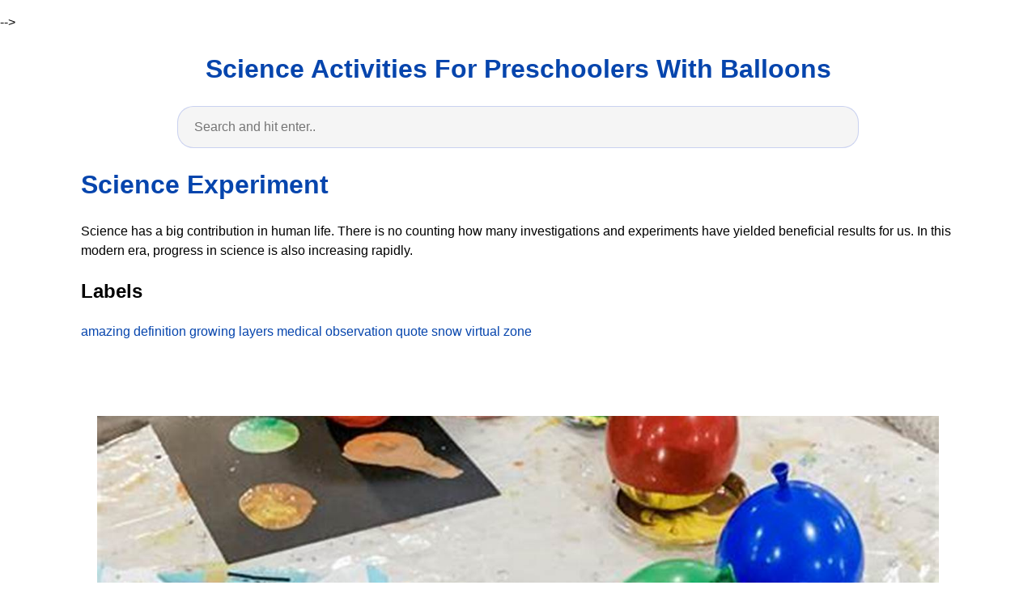

--- FILE ---
content_type: text/html; charset=UTF-8
request_url: https://sciencements.blogspot.com/2023/01/science-activities-for-preschoolers.html
body_size: 7633
content:
<!DOCTYPE html>
<HTML dir='ltr' lang='en' xmlns='http://www.w3.org/1999/xhtml' xmlns:b='http://www.google.com/2005/gml/b' xmlns:data='http://www.google.com/2005/gml/data' xmlns:expr='http://www.google.com/2005/gml/expr'>
<head>
    <script async='async' crossorigin='anonymous' src='https://pagead2.googlesyndication.com/pagead/js/adsbygoogle.js?client=ca-pub-9908973211570035'></script>
<meta content='ab5c56315f5a75f2a57ec14bee5611d6' name='p:domain_verify'/>
<!-- Google tag (gtag.js) -->
<script async='async' src='https://www.googletagmanager.com/gtag/js?id=G-4VGGSNBTM7'></script>
<script>
  window.dataLayer = window.dataLayer || [];
  function gtag(){dataLayer.push(arguments);}
  gtag('js', new Date());

  gtag('config', 'G-4VGGSNBTM7');
</script>
<meta charset='utf-8'/>
<meta content='width=device-width,minimum-scale=1,initial-scale=1' name='viewport'/>
<meta content='#ffffff' name='theme-color'/>
<meta content='#ffffff' name='msapplication-TileColor'/>
<link href='https://sciencements.blogspot.com/favicon.ico' rel='icon' type='image/x-icon'/>
<!--[if IE]><meta content='IE=edge; IE=9; IE=8; IE=7; chrome=1' http-equiv='X-UA-Compatible'/><![endif]-->
<!-- url canonical -->
<link href='https://sciencements.blogspot.com/2023/01/science-activities-for-preschoolers.html' rel='canonical'/>
<link href='https://i.pinimg.com' rel='preconnect'/>
<link href='https://i.pinimg.com' rel='dns-prefetch'/>
<link href='https://cdn.jsdelivr.net' rel='dns-prefetch'/>
<style id='page-skin-1' type='text/css'><!--
/**/
:root{--border-radius:5px;--box-shadow:2px 2px 10px;--color:#118bee;--color-accent:#118bee15;--color-bg:#fff;--color-bg-secondary:#e9e9e9;--color-secondary:#0645AD;--color-secondary-accent:#920de90b;--color-shadow:#f4f4f4;--color-text:#000;--color-text-secondary:#999;--font-family:-apple-system,BlinkMacSystemFont,"Segoe UI",Roboto,Oxygen-Sans,Ubuntu,Cantarell,"Helvetica Neue",sans-serif;--hover-brightness:1.2;--justify-important:center;--justify-normal:left;--line-height:1.5;--width-card:285px;--width-card-medium:460px;--width-card-wide:800px;--width-content:1080px}article aside{background:var(--color-secondary-accent);border-left:4px solid var(--color-secondary);padding:.01rem .8rem}body{background:var(--color-bg);color:var(--color-text);font-family:var(--font-family);line-height:var(--line-height);margin:0;overflow-x:hidden;padding:1rem 0}footer,header,main{margin:0 auto;max-width:var(--width-content);padding:0rem 1rem}hr{background-color:var(--color-bg-secondary);border:none;height:1px;margin:4rem 0}section{display:flex;flex-wrap:wrap;justify-content:var(--justify-important)}section aside{border:1px solid var(--color-bg-secondary);border-radius:var(--border-radius);box-shadow:var(--box-shadow) var(--color-shadow);margin:1rem;padding:1.25rem;width:var(--width-card)}section aside:hover{box-shadow:var(--box-shadow) var(--color-bg-secondary)}section aside img{max-width:100%}[hidden]{display:none}article header,div header,main header{padding-top:0}header{text-align:var(--justify-important)}header a b,header a em,header a i,header a strong{margin-left:.5rem;margin-right:.5rem}header nav img{margin:1rem 0}section header{padding-top:0;width:100%}nav{align-items:center;display:flex;font-weight:700;justify-content:space-between;margin-bottom:7rem}nav ul{list-style:none;padding:0}nav ul li{display:inline-block;margin:0 .5rem;position:relative;text-align:left}nav ul li:hover ul{display:block}nav ul li ul{background:var(--color-bg);border:1px solid var(--color-bg-secondary);border-radius:var(--border-radius);box-shadow:var(--box-shadow) var(--color-shadow);display:none;height:auto;left:-2px;padding:.5rem 1rem;position:absolute;top:1.7rem;white-space:nowrap;width:auto}nav ul li ul li,nav ul li ul li a{display:block}code,samp{background-color:var(--color-accent);border-radius:var(--border-radius);color:var(--color-text);display:inline-block;margin:0 .1rem;padding:0 .5rem}details{margin:1.3rem 0}details summary{font-weight:700;cursor:pointer}h1,h2,h3,h4,h5,h6{line-height:var(--line-height)}mark{padding:.1rem}ol li,ul li{padding:.2rem 0}p{margin:.75rem 0;padding:0}pre{margin:1rem 0;max-width:var(--width-card-wide);padding:1rem 0}pre code,pre samp{display:block;max-width:var(--width-card-wide);padding:.5rem 2rem;white-space:pre-wrap}small{color:var(--color-text-secondary)}sup{background-color:var(--color-secondary);border-radius:var(--border-radius);color:var(--color-bg);font-size:xx-small;font-weight:700;margin:.2rem;padding:.2rem .3rem;position:relative;top:-2px}a{color:var(--color-secondary);display:inline-block;text-decoration:none}a:hover{filter:brightness(var(--hover-brightness));text-decoration:underline}a b,a em,a i,a strong,button{border-radius:var(--border-radius);display:inline-block;font-size:medium;font-weight:700;line-height:var(--line-height);margin:.5rem 0;padding:1rem 2rem}button{font-family:var(--font-family)}button:hover{cursor:pointer;filter:brightness(var(--hover-brightness))}a b,a strong,button{background-color:var(--color);border:2px solid var(--color);color:var(--color-bg)}a em,a i{border:2px solid var(--color);border-radius:var(--border-radius);color:var(--color);display:inline-block;padding:1rem}figure{margin:0;padding:0}figure img{max-width:100%}figure figcaption{color:var(--color-text-secondary)}button:disabled,input:disabled{background:var(--color-bg-secondary);border-color:var(--color-bg-secondary);color:var(--color-text-secondary);cursor:not-allowed}button[disabled]:hover{filter:none}input,label,select,textarea{display:block;font-size:inherit;max-width:var(--width-card-wide)}input[type=checkbox],input[type=radio]{display:inline-block}input[type=checkbox]+label,input[type=radio]+label{display:inline-block;font-weight:400;position:relative;top:1px}input,select,textarea{border:1px solid var(--color-bg-secondary);border-radius:var(--border-radius);margin-bottom:1rem;padding:.4rem .8rem}input[readonly],textarea[readonly]{background-color:var(--color-bg-secondary)}label{font-weight:700;margin-bottom:.2rem}table{border:1px solid var(--color-bg-secondary);border-radius:var(--border-radius);border-spacing:0;display:inline-block;max-width:100%;overflow-x:auto;padding:0;white-space:nowrap}table td,table th,table tr{padding:.4rem .8rem;text-align:var(--justify-important)}table thead{background-color:var(--color);border-collapse:collapse;border-radius:var(--border-radius);color:var(--color-bg);margin:0;padding:0}table thead th:first-child{border-top-left-radius:var(--border-radius)}table thead th:last-child{border-top-right-radius:var(--border-radius)}table thead th:first-child,table tr td:first-child{text-align:var(--justify-normal)}table tr:nth-child(even){background-color:var(--color-accent)}blockquote{display:block;font-size:x-large;line-height:var(--line-height);margin:1rem auto;max-width:var(--width-card-medium);padding:1.5rem 1rem;text-align:var(--justify-important)}blockquote footer{color:var(--color-text-secondary);display:block;font-size:small;line-height:var(--line-height);padding:1.5rem 0} article{padding: 1.25rem;}.v-cover{height: auto;max-height: 480px; object-fit: cover;width: 100%;cursor: pointer;}.v-image{height: 250px; object-fit: cover;width: 100vw;cursor: pointer;}.dwn-cover{max-height: 460px; object-fit: cover;}.w-100{width: 100vw}.search-box{color:#333;background-color:#f5f5f5;width:85%;height:50px;padding:0 20px;border:none;border-radius:20px;outline:0;border:1px solid #002cd92e}.search-box:active,.search-box:focus,.search-box:hover{border:1px solid #d9008e}.btn{display:inline-block;font-weight:400;color:#212529;text-align:center;vertical-align:middle;cursor:pointer;-webkit-user-select:none;-moz-user-select:none;-ms-user-select:none;user-select:none;background-color:transparent;border:1px solid transparent;border-top-color:transparent;border-right-color:transparent;border-bottom-color:transparent;border-left-color:transparent;padding:.375rem .75rem;margin:0.5rem;font-size:1rem;line-height:1.5;border-radius:.25rem;transition:color .15s ease-in-out,background-color .15s ease-in-out,border-color .15s ease-in-out,box-shadow .15s ease-in-out}.btn-danger{color:#fff;background-color:#dc3545;border-color:#dc3545}.btn-success{color:#fff;background-color:#28a745;border-color:#28a745}.btn-group-sm>.btn,.btn-sm{padding:.25rem .5rem;font-size:.875rem;line-height:1.5;border-radius:.2rem}.hide{display:none;visibility:hidden}.popbox{position:fixed;top:0;left:0;bottom:0;width:100%;z-index:1000000}.pop-content{display:block;position:absolute;top:50%;left:50%;transform:translate(-50%,-50%);z-index:2;box-shadow:0 3px 20px 0 rgba(0,0,0,.5)}.popcontent{padding:20px;background:#fff;border-radius:5px;overflow:hidden}.pop-overlay{position:absolute;top:0;left:0;bottom:0;width:100%;z-index:1;background:rgb(255 255 255 / 93%)}.popbox-close-button{position:absolute;width:28px;height:28px;line-height:28px;text-align:center;top:-14px;right:-14px;color:#c82333;background-color:#fff;box-shadow:0 -1px 1px 0 rgba(0,0,0,.2);border:none;border-radius:50%;cursor:pointer;font-size:28px;font-weight:700;padding:0}.popcontent img{width:100%;height:100%;display:block}.flowbox{position:relative;overflow:hidden}@media screen and (max-width:840px){.pop-content{width:90%;height:auto;top:40%;max-width:100vw;left: 42.5%;}.popcontent img{height:auto}}.img-fluid{max-width: 100%;height: auto;}
/**/

--></style>
<!-- meta title -->
<title>Science Activities For Preschoolers With Balloons | Science Experiment</title>
<script type='text/javascript'>	
		var baseUrl = "https://sciencements.blogspot.com/";
	</script>


</head><!--<head>
<link href='https://www.blogger.com/static/v1/widgets/2944754296-widget_css_bundle.css' rel='stylesheet' type='text/css'/>
<link href='https://www.blogger.com/dyn-css/authorization.css?targetBlogID=1935549229621640224&amp;zx=1dab0ba0-1d2f-4250-9bf6-ce072fe9cc6d' media='none' onload='if(media!=&#39;all&#39;)media=&#39;all&#39;' rel='stylesheet'/><noscript><link href='https://www.blogger.com/dyn-css/authorization.css?targetBlogID=1935549229621640224&amp;zx=1dab0ba0-1d2f-4250-9bf6-ce072fe9cc6d' rel='stylesheet'/></noscript>
<meta name='google-adsense-platform-account' content='ca-host-pub-1556223355139109'/>
<meta name='google-adsense-platform-domain' content='blogspot.com'/>

<script async src="https://pagead2.googlesyndication.com/pagead/js/adsbygoogle.js?client=ca-pub-9908973211570035&host=ca-host-pub-1556223355139109" crossorigin="anonymous"></script>

<!-- data-ad-client=ca-pub-9908973211570035 -->

</head>--> 
<body>
<header>
<h1>
<a href='/'>
Science Activities For Preschoolers With Balloons
</a>
</h1>
<center>
<form action='/search' id='search-box' method='GET'>
<input autocomplete='off' class='search-box' name='q' placeholder='Search and hit enter..' type='text'/>
</form>
</center>
</header>
<main>
<div class='main section' id='main'><div class='widget Header' data-version='1' id='Header1'>
<div id='header-inner'>
<div class='titlewrapper'>
<h1 class='title'>
<a href='https://sciencements.blogspot.com/'>
Science Experiment
</a>
</h1>
</div>
<div class='descriptionwrapper'>
<p class='description'><span>Science has a big contribution in human life. There is no counting how many investigations and experiments have yielded beneficial results for us. In this modern era, progress in science is also increasing rapidly. </span></p>
</div>
</div>
</div><div class='widget Label' data-version='1' id='Label1'>
<h2>Labels</h2>
<div class='widget-content cloud-label-widget-content'>
<span class='label-size label-size-4'>
<a dir='ltr' href='https://sciencements.blogspot.com/search/label/amazing'>amazing</a>
</span>
<span class='label-size label-size-5'>
<a dir='ltr' href='https://sciencements.blogspot.com/search/label/definition'>definition</a>
</span>
<span class='label-size label-size-1'>
<a dir='ltr' href='https://sciencements.blogspot.com/search/label/growing'>growing</a>
</span>
<span class='label-size label-size-4'>
<a dir='ltr' href='https://sciencements.blogspot.com/search/label/layers'>layers</a>
</span>
<span class='label-size label-size-1'>
<a dir='ltr' href='https://sciencements.blogspot.com/search/label/medical'>medical</a>
</span>
<span class='label-size label-size-4'>
<a dir='ltr' href='https://sciencements.blogspot.com/search/label/observation'>observation</a>
</span>
<span class='label-size label-size-1'>
<a dir='ltr' href='https://sciencements.blogspot.com/search/label/quote'>quote</a>
</span>
<span class='label-size label-size-1'>
<a dir='ltr' href='https://sciencements.blogspot.com/search/label/snow'>snow</a>
</span>
<span class='label-size label-size-5'>
<a dir='ltr' href='https://sciencements.blogspot.com/search/label/virtual'>virtual</a>
</span>
<span class='label-size label-size-1'>
<a dir='ltr' href='https://sciencements.blogspot.com/search/label/zone'>zone</a>
</span>
<div class='clear'></div>
</div>
</div><div class='widget Blog' data-version='2' id='Blog1'>
<br />			<article><br />	<figure><br />        <img alt="science activities for preschoolers balloons" class="v-cover ads-img" loading="lazy" src="https://tse1.mm.bing.net/th?q=science%20activities%20for%20preschoolers%20balloons&amp;w=1280&amp;h=760&amp;c=5&amp;rs=1&amp;p=0" style="margin-right: 8px;margin-bottom: 8px;" width="100%" /><br />        <figcaption>image source : bing.com</figcaption><br />    </figure><br />     <br /> <br /> <br /> <br /> <h2>Exploring Air Pressure with Balloons</h2><br /> <br /> Preschoolers can learn a lot about air pressure and the properties of air through science activities with balloons. Balloons are a great teaching tool because they are easy to use, they are inexpensive and they are an exciting way to engage preschoolers in learning. Here are some fun and educational science activities that you can do with balloons, to help your preschoolers explore air pressure.<br /> <br /> <h3>Balloon Races</h3><br /> <br /> This is a great science activity for preschoolers that involves air pressure and a bit of physical activity. You will need helium balloons, some string and some paper cups. Have your preschoolers blow up their balloons and attach them to the paper cups. Then have them hold onto the string and race the balloons around the room. As the balloons move, they will show your preschoolers how air pressure can move objects.<br /> <br /> <h3>Balloon Blowing</h3><br /> <br /> This is a great activity to help your preschoolers explore air pressure. You will need some balloons and some straws. Have your preschoolers blow up the balloons using the straws. As they are blowing up the balloons, explain to them how the air pressure inside the balloon is pushing the air out. You can also talk about how the air pressure inside the balloon is pushing against the sides of the balloon and making it stretch.<br /> <br /> <h3>Balloon Pop</h3><br /> <br /> This is a fun science activity for preschoolers that involves air pressure and sound. You will need some balloons, a pin or a needle and some cotton balls. Have your preschoolers blow up the balloons and then have them place the cotton balls inside the balloon. Have them then use the pin or needle to pop the balloon. Explain to your preschoolers that the air pressure inside the balloon was pushing against the sides of the balloon and when the balloon was popped, the air pressure was released and made the sound.<br /> <br /> <h3>Balloon Volcanoes</h3><br /> <br /> This is a fun science activity for preschoolers that involves air pressure and a bit of creative fun. You will need some balloons, some baking soda and some vinegar. Have your preschoolers fill the balloons with baking soda and then have them place the balloons in a bowl. Have your preschoolers then pour the vinegar into the bowl and watch as the balloon &#8220;erupts&#8221;. Explain to your preschoolers that the vinegar and baking soda react to create a gas and the gas is pushing against the sides of the balloon and causing the balloon to &#8220;erupt&#8221;.<br /> <br /> <h3>Balloon Rockets</h3><br /> <br /> This is a great science activity for preschoolers that involves air pressure and a bit of physical activity. You will need some balloons, some string, some paper cups and some straws. Have your preschoolers blow up the balloons and attach them to the paper cups. Then have them tie the strings to the paper cups and attach the straws to the strings. Have your preschoolers then blow into the straws and watch as the balloons &#8220;fly&#8221; away. Explain to your preschoolers that the air pressure inside the balloon is pushing against the sides of the balloon and that is what is causing the balloon to &#8220;fly&#8221; away.<br /> <br /> <h3>Balloon Boats</h3><br /> <br /> This is a great science activity for preschoolers that involves air pressure and a bit of physical activity. You will need some balloons, some paper cups, some straws and some water. Have your preschoolers fill the paper cups with water and then have them blow up the balloons and attach them to the paper cups. Have your preschoolers then blow into the straws and watch as the balloons move around the water. Explain to your preschoolers that the air pressure inside the balloon is pushing against the sides of the balloon and that is what is causing the balloon to move around the water.<br /> <br /> <h3>Balloon Blowing Contest</h3><br /> <br /> This is a great science activity for preschoolers that involves air pressure and a bit of competition. You will need some balloons and some straws. Have your preschoolers blow up the balloons using the straws and then have them race to see who can blow up their balloon the fastest. Explain to your preschoolers that the air pressure inside the balloon is pushing against the sides of the balloon and that is what is causing the balloon to expand.<br /> <br /> <h3>Balloon Experiments</h3><br /> <br /> This is a great science activity for preschoolers that involves air pressure and a bit of experimentation. You will need some balloons, some straws and some objects (such as feathers, paper clips or coins). Have your preschoolers blow up the balloons and then have them place the objects inside the balloons. Have them then blow into the straws and watch as the objects move around inside the balloons. Explain to your preschoolers that the air pressure inside the balloon is pushing against the sides of the balloon and that is what is causing the objects to move around inside the balloon.<br /> <br /> <h3>Conclusion</h3><br /> <br /> These science activities for preschoolers with balloons are a great way to help your preschoolers explore air pressure and the properties of air. Balloons are a great teaching tool because they are easy to use, they are inexpensive and they are an exciting way to engage preschoolers in learning. Try these science activities with your preschoolers and watch their eyes light up as they explore the world of air pressure.<br /></article><br />		
<p align='justify'>Science Activities For Preschoolers With Balloons. There are any Science Activities For Preschoolers With Balloons in here.</p>
</div></div>
<div class='sidebar no-items section' id='sidebar'></div>
</main>
<footer style='padding-top: 50px;'>
<center>
<a href='/search?q=copyright_view'>Copyright</a>  | 
		<a href='/search?q=privacy-policy_view'>Privacy Policy</a> | 
		<a href='/search?q=contact_view'>Contact</a> | 
		<a href='/search?q=dmca_view'>Dmca</a>
</center>
</footer>
<script crossorigin='anonymous' integrity='sha512-6ORWJX/LrnSjBzwefdNUyLCMTIsGoNP6NftMy2UAm1JBm6PRZCO1d7OHBStWpVFZLO+RerTvqX/Z9mBFfCJZ4A==' src='https://cdnjs.cloudflare.com/ajax/libs/jquery/3.6.0/jquery.slim.min.js'></script>
<script crossorigin='anonymous' integrity='sha512-JrL1wXR0TeToerkl6TPDUa9132S3PB1UeNpZRHmCe6TxS43PFJUcEYUhjJb/i63rSd+uRvpzlcGOtvC/rDQcDg==' src='https://cdnjs.cloudflare.com/ajax/libs/lazysizes/5.3.0/lazysizes.min.js'></script>
<script type='text/javascript'>
//<![CDATA[
    $(document).ready(function()
    {
        $("[id*='google-cache']").remove();        

        $(document).on('submit','#search-box',function(e){
            e.preventDefault();
            var query = $('input[name="q"]').val();
            query = query.replace(/[`~!@#$%^&*()_|+\-=?;:'",.<>\{\}\[\]\\\/]/gi, '').replace(/\s\s+/g, ' ');
            var uri= `${baseUrl}search/q=${encodeURIComponent(query)}`;
            window.location.href = uri;
        });
    });
//]]>
</script>
<!--
<script type="text/javascript" src="https://www.blogger.com/static/v1/widgets/2028843038-widgets.js"></script>
<script type='text/javascript'>
window['__wavt'] = 'AOuZoY4DW_2G0PWs-9kMsno7hIsQbsMulg:1769669114000';_WidgetManager._Init('//www.blogger.com/rearrange?blogID\x3d1935549229621640224','//sciencements.blogspot.com/2023/01/science-activities-for-preschoolers.html','1935549229621640224');
_WidgetManager._SetDataContext([{'name': 'blog', 'data': {'blogId': '1935549229621640224', 'title': 'Science Experiment', 'url': 'https://sciencements.blogspot.com/2023/01/science-activities-for-preschoolers.html', 'canonicalUrl': 'https://sciencements.blogspot.com/2023/01/science-activities-for-preschoolers.html', 'homepageUrl': 'https://sciencements.blogspot.com/', 'searchUrl': 'https://sciencements.blogspot.com/search', 'canonicalHomepageUrl': 'https://sciencements.blogspot.com/', 'blogspotFaviconUrl': 'https://sciencements.blogspot.com/favicon.ico', 'bloggerUrl': 'https://www.blogger.com', 'hasCustomDomain': false, 'httpsEnabled': true, 'enabledCommentProfileImages': true, 'gPlusViewType': 'FILTERED_POSTMOD', 'adultContent': false, 'analyticsAccountNumber': 'G-4VGGSNBTM7', 'analytics4': true, 'encoding': 'UTF-8', 'locale': 'en', 'localeUnderscoreDelimited': 'en', 'languageDirection': 'ltr', 'isPrivate': false, 'isMobile': false, 'isMobileRequest': false, 'mobileClass': '', 'isPrivateBlog': false, 'isDynamicViewsAvailable': true, 'feedLinks': '\x3clink rel\x3d\x22alternate\x22 type\x3d\x22application/atom+xml\x22 title\x3d\x22Science Experiment - Atom\x22 href\x3d\x22https://sciencements.blogspot.com/feeds/posts/default\x22 /\x3e\n\x3clink rel\x3d\x22alternate\x22 type\x3d\x22application/rss+xml\x22 title\x3d\x22Science Experiment - RSS\x22 href\x3d\x22https://sciencements.blogspot.com/feeds/posts/default?alt\x3drss\x22 /\x3e\n\x3clink rel\x3d\x22service.post\x22 type\x3d\x22application/atom+xml\x22 title\x3d\x22Science Experiment - Atom\x22 href\x3d\x22https://www.blogger.com/feeds/1935549229621640224/posts/default\x22 /\x3e\n\n\x3clink rel\x3d\x22alternate\x22 type\x3d\x22application/atom+xml\x22 title\x3d\x22Science Experiment - Atom\x22 href\x3d\x22https://sciencements.blogspot.com/feeds/1574896508273193754/comments/default\x22 /\x3e\n', 'meTag': '', 'adsenseClientId': 'ca-pub-9908973211570035', 'adsenseHostId': 'ca-host-pub-1556223355139109', 'adsenseHasAds': true, 'adsenseAutoAds': true, 'boqCommentIframeForm': true, 'loginRedirectParam': '', 'view': '', 'dynamicViewsCommentsSrc': '//www.blogblog.com/dynamicviews/4224c15c4e7c9321/js/comments.js', 'dynamicViewsScriptSrc': '//www.blogblog.com/dynamicviews/89095fe91e92b36b', 'plusOneApiSrc': 'https://apis.google.com/js/platform.js', 'disableGComments': true, 'interstitialAccepted': false, 'sharing': {'platforms': [{'name': 'Get link', 'key': 'link', 'shareMessage': 'Get link', 'target': ''}, {'name': 'Facebook', 'key': 'facebook', 'shareMessage': 'Share to Facebook', 'target': 'facebook'}, {'name': 'BlogThis!', 'key': 'blogThis', 'shareMessage': 'BlogThis!', 'target': 'blog'}, {'name': 'X', 'key': 'twitter', 'shareMessage': 'Share to X', 'target': 'twitter'}, {'name': 'Pinterest', 'key': 'pinterest', 'shareMessage': 'Share to Pinterest', 'target': 'pinterest'}, {'name': 'Email', 'key': 'email', 'shareMessage': 'Email', 'target': 'email'}], 'disableGooglePlus': true, 'googlePlusShareButtonWidth': 0, 'googlePlusBootstrap': '\x3cscript type\x3d\x22text/javascript\x22\x3ewindow.___gcfg \x3d {\x27lang\x27: \x27en\x27};\x3c/script\x3e'}, 'hasCustomJumpLinkMessage': false, 'jumpLinkMessage': 'Read more', 'pageType': 'item', 'postId': '1574896508273193754', 'postImageUrl': 'https://tse1.mm.bing.net/th?q\x3dscience%20activities%20for%20preschoolers%20balloons\x26w\x3d1280\x26h\x3d760\x26c\x3d5\x26rs\x3d1\x26p\x3d0', 'pageName': 'Science Activities For Preschoolers With Balloons', 'pageTitle': 'Science Experiment: Science Activities For Preschoolers With Balloons', 'metaDescription': ''}}, {'name': 'features', 'data': {}}, {'name': 'messages', 'data': {'edit': 'Edit', 'linkCopiedToClipboard': 'Link copied to clipboard!', 'ok': 'Ok', 'postLink': 'Post Link'}}, {'name': 'template', 'data': {'name': 'custom', 'localizedName': 'Custom', 'isResponsive': false, 'isAlternateRendering': false, 'isCustom': true}}, {'name': 'view', 'data': {'classic': {'name': 'classic', 'url': '?view\x3dclassic'}, 'flipcard': {'name': 'flipcard', 'url': '?view\x3dflipcard'}, 'magazine': {'name': 'magazine', 'url': '?view\x3dmagazine'}, 'mosaic': {'name': 'mosaic', 'url': '?view\x3dmosaic'}, 'sidebar': {'name': 'sidebar', 'url': '?view\x3dsidebar'}, 'snapshot': {'name': 'snapshot', 'url': '?view\x3dsnapshot'}, 'timeslide': {'name': 'timeslide', 'url': '?view\x3dtimeslide'}, 'isMobile': false, 'title': 'Science Activities For Preschoolers With Balloons', 'description': '', 'featuredImage': 'https://lh3.googleusercontent.com/blogger_img_proxy/AEn0k_u_kyoGBHcNcLl2zbjIeGwrd-O6a8He7jvQERnBuMoFiJRMfyMB_y_-8RBqmhkvnd10Mk-cmx6tEdQ4HKCOsEIfh5vT8HZ6CbKv4KApDFkxAgjoeOetpfXsdOxuGQizpo2opJDSCblhUIu-1FGR6ZMQ3x_NBtouWgPqW7QsETNqXOc4dVshz7Cr2b92aa3YCw', 'url': 'https://sciencements.blogspot.com/2023/01/science-activities-for-preschoolers.html', 'type': 'item', 'isSingleItem': true, 'isMultipleItems': false, 'isError': false, 'isPage': false, 'isPost': true, 'isHomepage': false, 'isArchive': false, 'isLabelSearch': false, 'postId': 1574896508273193754}}]);
_WidgetManager._RegisterWidget('_HeaderView', new _WidgetInfo('Header1', 'main', document.getElementById('Header1'), {}, 'displayModeFull'));
_WidgetManager._RegisterWidget('_LabelView', new _WidgetInfo('Label1', 'main', document.getElementById('Label1'), {}, 'displayModeFull'));
_WidgetManager._RegisterWidget('_BlogView', new _WidgetInfo('Blog1', 'main', document.getElementById('Blog1'), {'cmtInteractionsEnabled': false, 'lightboxEnabled': true, 'lightboxModuleUrl': 'https://www.blogger.com/static/v1/jsbin/3314219954-lbx.js', 'lightboxCssUrl': 'https://www.blogger.com/static/v1/v-css/828616780-lightbox_bundle.css'}, 'displayModeFull'));
</script>
</body>--> </body>
</HTML>

--- FILE ---
content_type: text/html; charset=utf-8
request_url: https://www.google.com/recaptcha/api2/aframe
body_size: 268
content:
<!DOCTYPE HTML><html><head><meta http-equiv="content-type" content="text/html; charset=UTF-8"></head><body><script nonce="ZZNzkXma5C4M69aysvIdQQ">/** Anti-fraud and anti-abuse applications only. See google.com/recaptcha */ try{var clients={'sodar':'https://pagead2.googlesyndication.com/pagead/sodar?'};window.addEventListener("message",function(a){try{if(a.source===window.parent){var b=JSON.parse(a.data);var c=clients[b['id']];if(c){var d=document.createElement('img');d.src=c+b['params']+'&rc='+(localStorage.getItem("rc::a")?sessionStorage.getItem("rc::b"):"");window.document.body.appendChild(d);sessionStorage.setItem("rc::e",parseInt(sessionStorage.getItem("rc::e")||0)+1);localStorage.setItem("rc::h",'1769669115527');}}}catch(b){}});window.parent.postMessage("_grecaptcha_ready", "*");}catch(b){}</script></body></html>